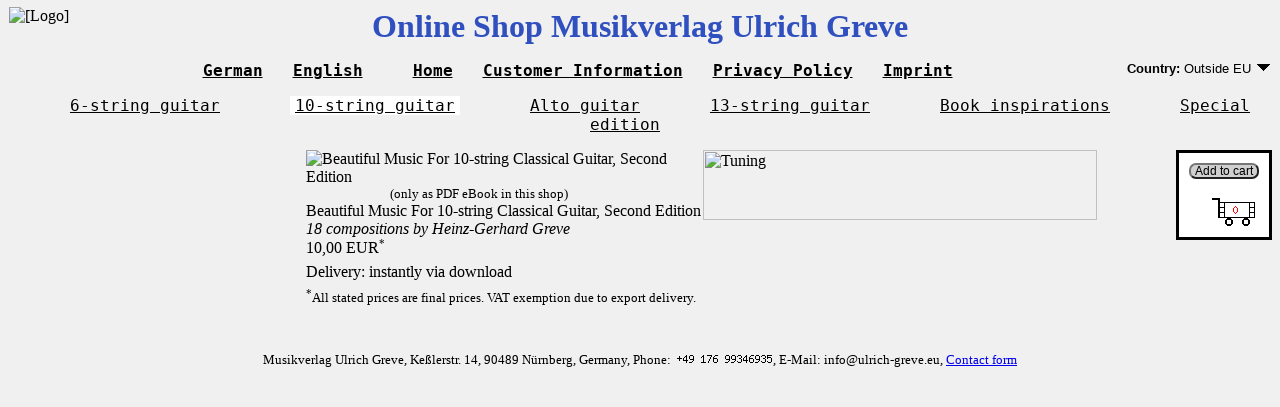

--- FILE ---
content_type: text/html; charset=iso-8859-1
request_url: https://ulrich-greve.eu/product.php?orderno=UG-1026&PHPSESSID=h8s8hpjabh4ta26bbe6kvnlqad
body_size: 5386
content:

<html>
<head>
<link rel="stylesheet" type="text/css" href="style.css">
<meta http-equiv="Content-type" content="text/html; charset=iso-8859-1">
<meta name="keywords" content="10-string guitar, solo guitar, sheet music, classical guitar, Ulrich Greve, David Greve, Heinz-Gerhard Greve">
<title>Beautiful Music For 10-string Classical Guitar, Second Edition</title>
</head>
<body>

<div style="position: absolute; left: 9px; top: 7px; z-index: -1;"><img src="img/musiklogo.png" alt="[Logo]"></div>
<div class="caption">
Online Shop Musikverlag Ulrich Greve</div>

<ul class="menu">
<li>
<span class="menubutton">
<a href="index.php?lang=de&amp;PHPSESSID=h8s8hpjabh4ta26bbe6kvnlqad">German</a>
</span>
</li>
<li>
<span class="menubutton">
<a href="index.php?lang=en&amp;PHPSESSID=h8s8hpjabh4ta26bbe6kvnlqad">English</a>
</span>
</li>
<li class="menusep">
<span class="menubutton">
<a href="index.php?PHPSESSID=h8s8hpjabh4ta26bbe6kvnlqad">Home</a>
</span>
</li>
<li>
<span class="menubutton">
<a href="customerinfo.php?PHPSESSID=h8s8hpjabh4ta26bbe6kvnlqad">Customer Information</a>
</span>
</li>
<li>
<span class="menubutton">
<a href="privacy.php?PHPSESSID=h8s8hpjabh4ta26bbe6kvnlqad">Privacy Policy</a>
</span>
</li>
<li>
<span class="menubutton">
<a href="impressum.php?PHPSESSID=h8s8hpjabh4ta26bbe6kvnlqad">Imprint</a>
</span>

<div class="menubuttoncountry">
  <div id="countrybutton">
    <span class="countrylabel">Country:</span> Outside EU    <img src="arrow.png" alt="Arrow">
    <div id="countrypopup">
      <img src="okblank.png" alt="OK marker">
      <a href="/product.php?orderno=UG-1026&amp;setcountry=DE&amp;PHPSESSID=h8s8hpjabh4ta26bbe6kvnlqad">Germany</a>
      <br>
      <img src="okblank.png" alt="OK marker">
      <a href="/product.php?orderno=UG-1026&amp;setcountry=EU&amp;PHPSESSID=h8s8hpjabh4ta26bbe6kvnlqad">EU country except Germany</a>
      <br>
      <img src="ok.png" alt="OK marker">
      <a href="/product.php?orderno=UG-1026&amp;setcountry=OTHER&amp;PHPSESSID=h8s8hpjabh4ta26bbe6kvnlqad">Outside EU</a>
    </div>
  </div>
</div>

</li>
</ul>
<ul class="categories">
<li><span class="categoriesbutton"><a href="index.php?category=6STRINGS&amp;PHPSESSID=h8s8hpjabh4ta26bbe6kvnlqad">6-string guitar</a></span></li><li><span class="categoriesbuttonsel"><a href="index.php?category=10STRINGS&amp;PHPSESSID=h8s8hpjabh4ta26bbe6kvnlqad">10-string guitar</a></span></li><li><span class="categoriesbutton"><a href="index.php?category=ALTOGUITAR&amp;PHPSESSID=h8s8hpjabh4ta26bbe6kvnlqad">Alto guitar</a></span></li><li><span class="categoriesbutton"><a href="index.php?category=13STRINGS&amp;PHPSESSID=h8s8hpjabh4ta26bbe6kvnlqad">13-string guitar</a></span></li><li><span class="categoriesbutton"><a href="index.php?category=BOOKINSPIRATIONS&amp;PHPSESSID=h8s8hpjabh4ta26bbe6kvnlqad">Book inspirations</a></span></li><li><span class="categoriesbutton"><a href="product.php?orderno=UG-1053&amp;PHPSESSID=h8s8hpjabh4ta26bbe6kvnlqad">Special edition</a></span></li></ul>

<div class="cartfloat">
      <form action="product.php" method="get"><input type="hidden" name="PHPSESSID" value="h8s8hpjabh4ta26bbe6kvnlqad" />
      <div>
      <input type="hidden" name="orderno" value="UG-1026">
      <input type="hidden" name="action" value="add">
      <span class="carttext">
      <input type="submit" value="Add to cart">
      </div>
      </form>
<img src="[data-uri]" alt="Count">
</div>

<div style="width: calc(397px + 17em); margin: auto;">
  <div style="float: left; width: 397px;">
    <img src="img/ug1026.png" alt="Beautiful Music For 10-string Classical Guitar, Second Edition">
    <br>
    <div style="text-align: center; width: 347px" class="ebooknote">(only as PDF eBook in this shop)</div>
    Beautiful Music For 10-string Classical Guitar, Second Edition        <br>
<span style="font-style: italic;">18 compositions by Heinz-Gerhard Greve</span><br>
    10,00 EUR<span style="font-size: 8pt; vertical-align: super;">*</span>    <div style="height: 6px;"></div>
    Delivery: instantly via download    <div style="height: 6px;"></div>
    <span class="pricenote"> <!-- productpricenotecenter -->
      <span style="font-size: 8pt; vertical-align: super;">*</span>All stated prices are final prices. VAT exemption due to export delivery.    </span>
  </div>
  <div style="float: right; width: 17em;">
    <img src="img/tuning.png" alt="Tuning" width="394" height="70">  </div>
</div>

<!-- Footer -->
<div style="height: 2em; clear: both;"></div>
<p style="text-align: center; font-size: smaller;">
Musikverlag Ulrich Greve, Keßlerstr. 14, 90489 Nürnberg, Germany, Phone:&nbsp;&nbsp;<img src="[data-uri]">, E-Mail: info@ulrich-greve.eu, <a href="impressum.php?plain=X&amp;PHPSESSID=h8s8hpjabh4ta26bbe6kvnlqad" target="_blank">Contact form</a>
</p>

</body>
</html>


--- FILE ---
content_type: text/css
request_url: https://ulrich-greve.eu/style.css
body_size: 5571
content:
/* Common */
body
{
  background-color: #F0F0F0;
}

input[type="submit"]
{
  background-color: #D0D0D0;
  padding-left: 4px;
  padding-right: 4px;
  padding-top: 0px;
  padding-bottom: 0px;
  border-radius: 7px;
  font-size: 90%;
}
.detailsbutton a {
  border: 2px outset ButtonFace; color: ButtonText; font-family: sans-serif; height: 1em; text-decoration: none;       
  outline: none;

  background-color: #D0D0D0; padding-left: 4px; padding-right: 4px; padding-top: 0px; padding-bottom: 0px;
  border-radius: 7px; font-size: 90%;
}
.detailsbutton a:active {
  border: 2px inset ButtonFace; color: ButtonText; font-family: sans-serif; height: 1em; text-decoration: none;       
  outline: none;

  background-color: #D0D0D0; padding-left: 4px; padding-right: 4px; padding-top: 0px; padding-bottom: 0px;
  border-radius: 7px; font-size: 90%;
}

/* Caption of the shop */
.caption
{
  text-align: center;
  font-weight: bold;
  font-size: 200%;
  margin-bottom: 0pt;
  color: #3050C0;
}

/* Caption of the current page */
.pagecaption
{
  text-align: center;
}

/* Main page */
.maincentereddiv
{
  text-align: center;
}
.allproducts
{
  margin-left: auto;
  margin-right: auto;
}
.allproductscell
{
  text-align: center;
  vertical-align: top;
}
.productimgnoborder
{
  border: none;
}

.composer
{
  font-size: medium;
}

/* Main and product page */
.ebooknote
{
  font-size: small;
}

/* Main, product and checkout page */
.pricenote
{
  font-size: small;
}

/* Main and product page */
.cartbutton
{
  background-color: #D0D0D0;
  padding: 5px;
  border-radius: 7px;
  white-space: nowrap;
}
.cartbutton a:link     { text-decoration: none; font-weight: bold; color: black; }
.cartbutton a:visited  { text-decoration: none; font-weight: bold; color: black; }
.cartbutton a:focus    { text-decoration: none; font-weight: bold; color: black; }
.cartbutton a:hover    { text-decoration: none; font-weight: bold; color: black; }
.cartbutton a:active   { text-decoration: none; font-weight: bold; color: black; }

/* Product page */
.productcenter
{
  margin-left: auto;
  margin-right: auto;
}
.productpricenotecenter
{
  text-align: center;
}
.carttext
{
  font-size: 80%;
}

/* Checkout (general) */

.checkoutcaption
{
  font-size: xx-large;
  font-weight: bold;
  margin-bottom: 0.25em;
}
.checkoutcaptionadd
{
  font-size: medium;
  font-weight: normal;
}

/* Checkout address */
.addresserror
{
  color: red;
}

/* Checkout payment method */
.paymentmethoderror
{
  color: red;
}

/* Checkout */
.checkoutseparator
{
  height: 10pt;
}
.checkoutordertable
{
  margin-left: 5pt;
  background-color: #D0D0D0;
}
.checkoutorder
{
}
.checkoutorderarticle
{
  text-align: left;
}
.checkoutorderprice
{
  text-align: right;
}
.checkoutorderimportant
{
  font-weight: bold;
}
.checkouterror
{
  color: red;
}
.checkoutlabel
{
  font-weight: bold;
}

/* Cart */
.cartfloat
{
  float: right;
  text-align: right;

  background-color: white;

  padding: 10px;

  border-style: groove;
  border-width: 3px;
  border-color: black;
}

/* Menu */
.menu
{
  text-align: center;
}
.menu li
{
  display: inline;
  list-style-type: none;
  padding-right: 20px;
  font-weight: bold;
}
.menu li a:link     { text-decoration: underline; color: black; }
.menu li a:visited  { text-decoration: underline; color: black; }
.menu li a:focus    { text-decoration: underline; color: black; }
.menu li a:hover    { text-decoration: underline; color: blue; }
.menu li a:active   { text-decoration: underline; color: blue; }
.menubutton
{
  font-family: monospace;
  font-size: large;
}
.menusep
{
  padding-left: 20px;
}

/* Categories */
.categories
{
  text-align: center;
}
.categories li
{
  display: inline;
  list-style-type: none;
  padding-right: 70px; /* 20px; */
  font-weight: normal;
}
.categories li a:link     { text-decoration: underline; color: black; }
.categories li a:visited  { text-decoration: underline; color: black; }
.categories li a:focus    { text-decoration: underline; color: black; }
.categories li a:hover    { text-decoration: underline; color: blue; }
.categories li a:active   { text-decoration: underline; color: blue; }
.categoriesbutton
{
  font-family: monospace;
  font-size: large;
}
.categoriesbuttonsel
{
  font-family: monospace;
  font-size: large;
  background-color: white;
  padding-left: 5px;
  padding-right: 5px;
}
.categoriessep
{
  padding-left: 20px;
}

/* Country popup, solely with CSS */
.menubuttoncountry
{
  float: right;
  font-family: sans-serif;
  font-size: small;
  font-weight: normal;
}
.countrylabel
{
  font-weight: bold;
}
#countrybutton {
  position: relative;
  width: 23em;
  height: 1em;
  display: inline;
}
#countrypopup {
  position: absolute;
  left: 0px;
  top: 1em;
  width: 20em; /* Width of popup */
  height: 0px;
  background: none repeat scroll 0px 0px #FFFFFF;
  overflow: hidden;

  text-align: left;
}
#countrybutton:hover > #countrypopup {
  border: 1px solid #000000;
  /*left: -10.5em;*/ /* Vertical position of popup */
  /*left: calc(100% - 20em);*/
  width: 20em; right: 0; left: auto;
  height: 4em;
  display: inline;
}

/* Privacy policy */
.privacycontainer
{
/*
  margin-left: 3em;
  font-family: sans-serif;
*/
}
.privacy
{
  width: 45em;
  margin-left: 3em;
}

.privacycaption
{
}

.privacysection
{
  margin-bottom: 0;
  border-bottom: 0;
  padding-bottom: 0;

  border-bottom: 1px solid black;
}
.privacysubcaption
{
  font-weight: bold;
  font-size: larger;
}
.privacystartcontent
{
  margin-top: 0;
  border-top: 0;
  padding-top: 0;
}
.privacycontent
{
  margin-left: 2em;
}
.privacyparagraphstart
{
  margin-bottom: 0.1em;
}
.privacyparagraph
{
  margin-top: 0.3em;
  margin-bottom: 0.3em;
}

.privacylinotlast
{
  padding-bottom: 1em;
}
